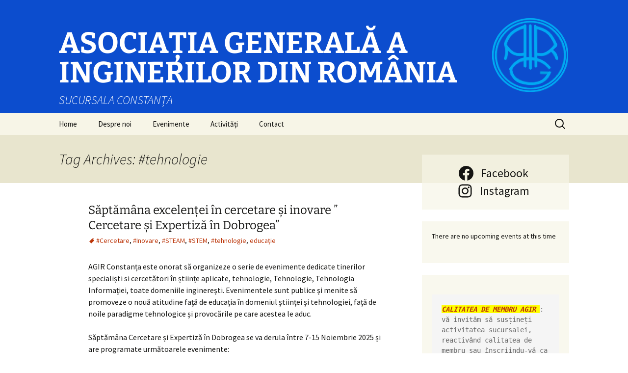

--- FILE ---
content_type: text/css
request_url: https://agir-constanta.ro/wp-content/uploads/tlp-team/team-sc.css?ver=1682009389
body_size: 251
content:
/*sc-4924-start*/.rt-team-container.rt-team-container-4924 h3,
                .rt-team-container.rt-team-container-4924 .isotope1 .team-member h3,
                .rt-team-container.rt-team-container-4924 h3 a,.rt-team-container.rt-team-container-4924 .overlay h3 a,
                .rt-team-container.rt-team-container-4924 .layout8 .tlp-overlay h3 a,
                .rt-team-container.rt-team-container-4924 .layout9 .single-team-area h3 a,
                .rt-team-container.rt-team-container-4924 .layout6 .tlp-info-block h3 a,
                .rt-team-container.rt-team-container-4924 .carousel11 .single-team-area .ttp-member-title h3 a,
                .rt-team-container.rt-team-container-4924 .layout10 .tlp-overlay .tlp-title h3 a,
                .rt-team-container.rt-team-container-4924 .layout11 .single-team-area .ttp-member-title h3 a,
                .rt-team-container.rt-team-container-4924 .layout12 .single-team-area h3 a,
                .rt-team-container.rt-team-container-4924 .layout15 .single-team-area .ttp-member-title h3 a,
                .rt-team-container.rt-team-container-4924 .isotope5 .tlp-overlay h3 a,
                .rt-team-container.rt-team-container-4924 .isotope6 .single-team-area h3 a,
                .rt-team-container.rt-team-container-4924 .isotope10 .single-team-area .ttp-member-title h3 a,
                .rt-team-container.rt-team-container-4924 .single-team-area .tlp-content h3 a{ text-align:center;font-size:19px; }.rt-team-container.rt-team-container-4924 .tlp-position,.rt-team-container.rt-team-container-4924 .isotope10 .single-team-area .ttp-member-title .tlp-position a,.rt-team-container.rt-team-container-4924 .isotope1 .team-member .overlay .tlp-position,.rt-team-container.rt-team-container-4924 .layout11 .single-team-area .ttp-member-title .tlp-position a,.rt-team-container.rt-team-container-4924 .carousel11 .single-team-area .ttp-member-title .tlp-position a,.rt-team-container.rt-team-container-4924 .layout15 .single-team-area .ttp-member-title .tlp-position a,.rt-team-container.rt-team-container-4924 .layout16 .single-team-area .tlp-position a ,.rt-team-container.rt-team-container-4924 .tlp-position a,.rt-team-container.rt-team-container-4924 .layout17 .single-team-area .tlp-position a,.rt-team-container.rt-team-container-4924 .overlay .tlp-position,.rt-team-container.rt-team-container-4924 .tlp-layout-isotope .overlay .tlp-position{ text-align:center;font-size:17px; }.rt-team-container.rt-team-container-4924 .short-bio p,.rt-team-container.rt-team-container-4924 .short-bio p a,.rt-team-container.rt-team-container-4924 .overlay .short-bio p, .rt-team-container.rt-team-container-4924 .overlay .short-bio p a{color:#000000;font-size:15px;font-weight:normal;}/*sc-4924-end*/